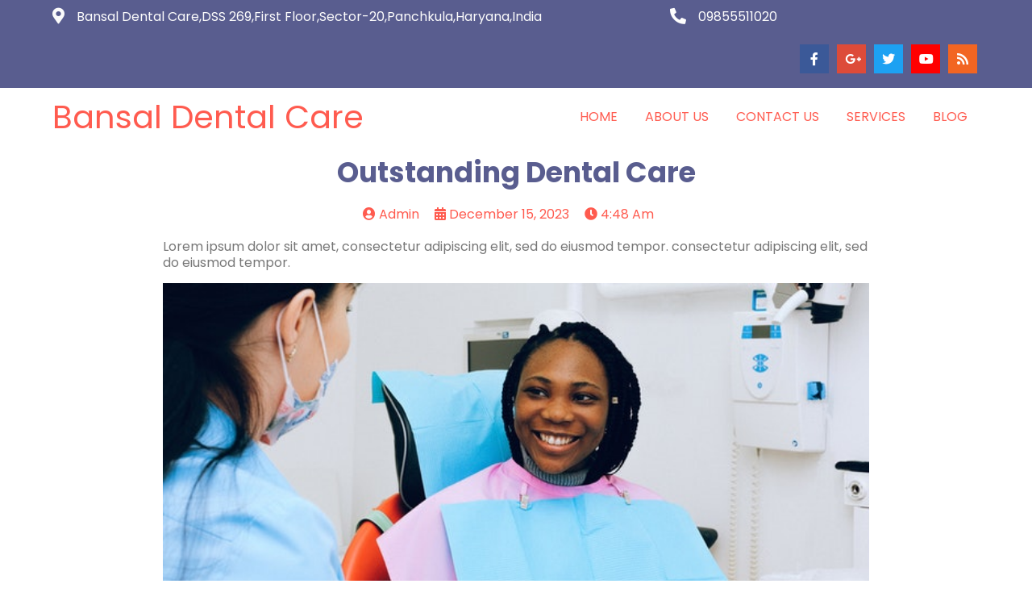

--- FILE ---
content_type: text/html; charset=UTF-8
request_url: https://bansaldentalcare.in/blog/outstanding-dental-care/
body_size: 9178
content:
	<!DOCTYPE html>
	<html lang="en-US">
	<head>
		<meta charset="UTF-8" />
		<meta name="viewport" content="width=device-width, initial-scale=1">
		<link rel="profile" href="https://gmpg.org/xfn/11">
		<script>(function(html){html.className = html.className.replace(/\bno-js\b/,'js')})(document.documentElement);</script>
<title>Outstanding Dental Care &#8211; Bansal Dental Care</title>
	<style type="text/css">
	label[for="password"], .password-input, .lost_password{
	display:none !important;
	}
	</style>
	<link rel="alternate" type="application/rss+xml" title="Bansal Dental Care &raquo; Feed" href="https://bansaldentalcare.in/feed/" />
<script>
var pagelayer_ajaxurl = "https://bansaldentalcare.in/site-admin/admin-ajax.php?";
var pagelayer_global_nonce = "551b31042b";
var pagelayer_server_time = 1769277704;
var pagelayer_is_live = "";
var pagelayer_facebook_id = "";
var pagelayer_settings = {"post_types":["post","page"],"enable_giver":"1","max_width":1170,"tablet_breakpoint":780,"mobile_breakpoint":360,"sidebar":false,"body_font":false,"color":false};
var pagelayer_recaptch_lang = "";
var pagelayer_recaptch_version = "";
</script><link rel="preload" href="https://fonts.googleapis.com/css?family=Poppins%3A400%2C600%2C700" as="fetch" crossorigin="anonymous"><link rel="dns-prefetch" href="https://fonts.gstatic.com">
<link rel="preconnect" href="https://fonts.gstatic.com" crossorigin="anonymous"><style id="pagelayer-wow-animation-style" type="text/css">.pagelayer-wow{visibility: hidden;}</style>
	<style id="pagelayer-global-styles" type="text/css">
:root{--pagelayer-color-primary:#007bff;--pagelayer-color-secondary:#6c757d;--pagelayer-color-text:#1d1d1d;--pagelayer-color-accent:#61ce70;--pagelayer-font-primary-font-family:Open Sans;--pagelayer-font-secondary-font-family:Roboto;--pagelayer-font-text-font-family:Montserrat;--pagelayer-font-accent-font-family:Poppins;}
.pagelayer-row-stretch-auto > .pagelayer-row-holder, .pagelayer-row-stretch-full > .pagelayer-row-holder.pagelayer-width-auto{ max-width: 1170px; margin-left: auto; margin-right: auto;}
@media (min-width: 781px){
			.pagelayer-hide-desktop{
				display:none !important;
			}
		}

		@media (max-width: 780px) and (min-width: 361px){
			.pagelayer-hide-tablet{
				display:none !important;
			}
			.pagelayer-wp-menu-holder[data-drop_breakpoint="tablet"] .pagelayer-wp_menu-ul{
				display:none;
			}
		}

		@media (max-width: 360px){
			.pagelayer-hide-mobile{
				display:none !important;
			}
			.pagelayer-wp-menu-holder[data-drop_breakpoint="mobile"] .pagelayer-wp_menu-ul{
				display:none;
			}
		}
body.pagelayer-body {font-family:Poppins;font-size:16px;line-height:1.3;color:#777777ff}
body.pagelayer-body p{font-family:Poppins;font-size:15px;line-height:1.6;color:#777777ff}
body.pagelayer-body a{text-transform:capitalize;text-decoration-line:none;color:#ff5b4fff}
body.pagelayer-body a:hover{color:#1c2022ff}
body.pagelayer-body h1{font-family:Poppins;font-size:50px;font-weight:600;line-height:1.3;color:#595d8fff}
body.pagelayer-body h2{font-family:Poppins;font-size:40px;font-weight:600;line-height:1.3;color:#595d8fff}
body.pagelayer-body h3{font-family:Poppins;font-size:35px;font-weight:400;line-height:1.3;color:#6d6666ff}
body.pagelayer-body h4{font-family:Poppins;font-size:30px;font-weight:700;line-height:1.3;color:#595d8fff}
body.pagelayer-body h5{font-family:Poppins;font-size:22px;font-weight:600;line-height:1.3;color:#ffffffff}
body.pagelayer-body h6{font-family:Poppins;font-size:18px;font-weight:600;line-height:1.3;color:#ffffffff}
body.pagelayer-body strong, body.pagelayer-body b{font-weight:700}
body.pagelayer-body em, body.pagelayer-body i:not(.fa, .fas, .far, .fab){font-style:italic}
@media (max-width: 780px){
	[class^="pagelayer-offset-"],
	[class*=" pagelayer-offset-"] {
		margin-left: 0;
	}

	.pagelayer-row .pagelayer-col {
		margin-left: 0;
		width: 100%;
	}
	.pagelayer-row.pagelayer-gutters .pagelayer-col {
		margin-bottom: 16px;
	}
	.pagelayer-first-sm {
		order: -1;
	}
	.pagelayer-last-sm {
		order: 1;
	}
	
body.pagelayer-body h1{font-size:35px}
body.pagelayer-body h3{font-size:30px}

}
@media (max-width: 360px){
body.pagelayer-body h1{font-size:35px}
body.pagelayer-body h2{font-size:30px}
body.pagelayer-body h3{font-size:25px}
}

</style><link rel='stylesheet' id='pagelayer-frontend-css'  href='https://bansaldentalcare.in/site-data/plugins/pagelayer/css/givecss.php?give=pagelayer-frontend.css%2Cnivo-lightbox.css%2Canimate.min.css%2Cowl.carousel.min.css%2Cowl.theme.default.min.css%2Cfont-awesome5.min.css&#038;premium=premium-frontend.css&#038;ver=2.0.6' type='text/css' media='all' />
<link rel='stylesheet' id='sitepad-style-css'  href='https://bansaldentalcare.in/sitepad-data/themes/dentalcare/style.css?ver=5.1.6' type='text/css' media='all' />
<link rel='stylesheet' id='pagelayer-google-font-header-css'  href='https://fonts.googleapis.com/css?family=Poppins%3A400%2C600%2C700&#038;ver=2.0.6' type='text/css' media='all' />
<script type='text/javascript' src='https://bansaldentalcare.in/site-inc/js/jquery/jquery.js?ver=1.12.4'></script>
<script type='text/javascript' src='https://bansaldentalcare.in/site-inc/js/jquery/jquery-migrate.min.js?ver=1.4.1'></script>
<script type='text/javascript' src='https://bansaldentalcare.in/site-data/plugins/pagelayer/js/givejs.php?give=pagelayer-frontend.js%2Cnivo-lightbox.min.js%2Cwow.min.js%2Cjquery-numerator.js%2CsimpleParallax.min.js%2Cowl.carousel.min.js&#038;premium=chart.min.js%2Cpremium-frontend.js%2Cshuffle.min.js&#038;ver=2.0.6'></script>
<meta name="generator" content="SitePad 5.1.6" />
<link rel="canonical" href="https://bansaldentalcare.in/blog/outstanding-dental-care/" />
<link rel='shortlink' href='https://bansaldentalcare.in/?p=30' />
<link rel="alternate" type="application/json+oembed" href="https://bansaldentalcare.in/sp-json/oembed/1.0/embed?url=https%3A%2F%2Fbansaldentalcare.in%2Fblog%2Foutstanding-dental-care%2F" />
<link rel="alternate" type="text/xml+oembed" href="https://bansaldentalcare.in/sp-json/oembed/1.0/embed?url=https%3A%2F%2Fbansaldentalcare.in%2Fblog%2Foutstanding-dental-care%2F&#038;format=xml" />
<script type="text/javascript">

// Make $ is jQuery
$ = jQuery;

</script>
		<style type="text/css">.recentcomments a{display:inline !important;padding:0 !important;margin:0 !important;}</style>
			</head>

	<body class="post-template-default single single-post postid-30 single-format-standard wp-embed-responsive pagelayer-body">
		
	<header class="pagelayer-header"><div pagelayer-id="lq17643" class="p-lq17643 pagelayer-post_props">
</div>
<div pagelayer-id="y6k5797" class="p-y6k5797 pagelayer-row pagelayer-row-stretch-auto pagelayer-height-default">
<style pagelayer-style-id="y6k5797">.p-y6k5797 .pagelayer-col-holder{padding: 10px}
.p-y6k5797>.pagelayer-row-holder .pagelayer-col{align-content: default}
.p-y6k5797 > .pagelayer-background-overlay{-webkit-transition: all 400ms !important; transition: all 400ms !important}
.p-y6k5797 .pagelayer-svg-top .pagelayer-shape-fill{fill:#fff}
.p-y6k5797 .pagelayer-row-svg .pagelayer-svg-top{width:100%;height:100px}
.p-y6k5797 .pagelayer-svg-bottom .pagelayer-shape-fill{fill:#fff}
.p-y6k5797 .pagelayer-row-svg .pagelayer-svg-bottom{width:100%;height:100px}
.p-y6k5797{background: #595d8f;margin-top: 0%; margin-right: 0%; margin-bottom: 0%; margin-left: 0%;padding-top: 0px; padding-right: 0px; padding-bottom: 0px; padding-left: 0px}
</style>
			
			
			
			
			<div class="pagelayer-row-holder pagelayer-row pagelayer-auto pagelayer-width-auto">
<div pagelayer-id="sgw3133" class="p-sgw3133 pagelayer-col">
<style pagelayer-style-id="sgw3133">.p-sgw3133{align-content: center !important}
.p-sgw3133 .pagelayer-col-holder > div:not(:last-child){margin-bottom: 15px}
.pagelayer-row-holder .p-sgw3133{width: 48.80%}
.p-sgw3133 > .pagelayer-background-overlay{-webkit-transition: all 400ms !important; transition: all 400ms !important}
</style>
				
				
				
				<div class="pagelayer-col-holder">
<div pagelayer-id="rb27978" class="p-rb27978 pagelayer-address">
<style pagelayer-style-id="rb27978">.p-rb27978 .pagelayer-address *, .p-rb27978 .pagelayer-address{color:#fcfcfc}
body:not(.rtl) .p-rb27978 .pagelayer-address-icon{margin-right: 15px}
body.rtl .p-rb27978 .pagelayer-address-icon{margin-left:15px}
.p-rb27978 .pagelayer-address-icon i{color:#fbfbfb;font-size: 20px}
</style><div class="pagelayer-address-holder">
			<span class="pagelayer-address-icon"><i class="fas fa-map-marker-alt"></i></span>
			<span class="pagelayer-address">Bansal  Dental Care,DSS 269,First Floor,Sector-20,Panchkula,Haryana,India</span>
		</div></div>
</div></div>
<div pagelayer-id="dtm2440" class="p-dtm2440 pagelayer-col">
<style pagelayer-style-id="dtm2440">.p-dtm2440{align-content: center !important}
.p-dtm2440 .pagelayer-col-holder > div:not(:last-child){margin-bottom: 15px}
.pagelayer-row-holder .p-dtm2440{width: 17.87%}
.p-dtm2440 > .pagelayer-background-overlay{-webkit-transition: all 400ms !important; transition: all 400ms !important}
</style>
				
				
				
				<div class="pagelayer-col-holder">
<div pagelayer-id="s0q2439" class="p-s0q2439 pagelayer-phone">
<style pagelayer-style-id="s0q2439">.p-s0q2439 .pagelayer-phone *, .p-s0q2439 .pagelayer-phone{color:#fcfcfc}
body:not(.rtl) .p-s0q2439 .pagelayer-phone-icon{margin-right: 15px}
body.rtl .p-s0q2439 .pagelayer-phone-icon{margin-left:15px}
.p-s0q2439 .pagelayer-phone-icon i{color:#fefefe;font-size: 20px}
</style><div class="pagelayer-phone-holder">
			<span class="pagelayer-phone-icon"><i class="fas fa-phone-alt"></i></span>
			
				<span class="pagelayer-phone">09855511020</span>
			
			</div></div>
</div></div>
<div pagelayer-id="ak27349" class="p-ak27349 pagelayer-col pagelayer-col-4">
<style pagelayer-style-id="ak27349">.p-ak27349{align-content: center !important}
.p-ak27349 .pagelayer-col-holder > div:not(:last-child){margin-bottom: 15px}
.p-ak27349 > .pagelayer-background-overlay{-webkit-transition: all 400ms !important; transition: all 400ms !important}
</style>
				
				
				
				<div class="pagelayer-col-holder">
<div pagelayer-id="tc67707" class="p-tc67707 pagelayer-social_grp pagelayer-social-shape-square pagelayer-scheme-official">
<style pagelayer-style-id="tc67707">.p-tc67707 i{height:1em; width:1em; position: absolute; top: 50%; left: 50%; transform: translate(-50% , -50%)}
.p-tc67707 .pagelayer-icon-holder{position: relative; min-height: 1em; min-width: 1em;padding: calc(0.5em + 10px);font-size: 16px;-webkit-transition: all 400ms; transition: all 400ms}
.p-tc67707{text-align: right}
.p-tc67707 > div{display: inline-block}
.p-tc67707 .pagelayer-social{padding: 3px}
.p-tc67707 .pagelayer-social-fa{font-size: 16px;-webkit-transition: all 400ms; transition: all 400ms}
@media (max-width: 780px) and (min-width: 361px){.p-tc67707{text-align: left}
}
@media (max-width: 360px){.p-tc67707{text-align: left}
}
</style>
<div pagelayer-id="sfh4155" class="p-sfh4155 pagelayer-social">
<div class="pagelayer-icon-holder pagelayer-facebook-f" data-icon="fab fa-facebook-f">
					<a class="pagelayer-ele-link" href="https://www.facebook.com/bansaldentalcare">
						<i class="pagelayer-social-fa fab fa-facebook-f"></i>
					</a>
				</div></div>
<div pagelayer-id="il01041" class="p-il01041 pagelayer-social">
<div class="pagelayer-icon-holder pagelayer-google-plus-g" data-icon="fab fa-google-plus-g">
					<a class="pagelayer-ele-link" href="https://g.co/kgs/AWKQY3">
						<i class="pagelayer-social-fa fab fa-google-plus-g"></i>
					</a>
				</div></div>
<div pagelayer-id="71i8651" class="p-71i8651 pagelayer-social">
<div class="pagelayer-icon-holder pagelayer-twitter" data-icon="fab fa-twitter">
					<a class="pagelayer-ele-link" href="https://twitter.com/sitepad">
						<i class="pagelayer-social-fa fab fa-twitter"></i>
					</a>
				</div></div>
<div pagelayer-id="wal4428" class="p-wal4428 pagelayer-social">
<div class="pagelayer-icon-holder pagelayer-youtube" data-icon="fab fa-youtube">
					<a class="pagelayer-ele-link" href="https://youtube.com/sitepad">
						<i class="pagelayer-social-fa fab fa-youtube"></i>
					</a>
				</div></div>
<div pagelayer-id="iep9862" class="p-iep9862 pagelayer-social">
<div class="pagelayer-icon-holder pagelayer-rss" data-icon="fas fa-rss">
					<a class="pagelayer-ele-link" href="https://rss.com/blog/sitepad">
						<i class="pagelayer-social-fa fas fa-rss"></i>
					</a>
				</div></div>
</div>
</div></div>
</div></div>
<div pagelayer-id="o303146" class="p-o303146 pagelayer-row pagelayer-row-stretch-auto pagelayer-height-default">
<style pagelayer-style-id="o303146">.p-o303146 .pagelayer-col-holder{padding: 10px}
.p-o303146>.pagelayer-row-holder .pagelayer-col{align-content: default}
.p-o303146 > .pagelayer-background-overlay{-webkit-transition: all 400ms !important; transition: all 400ms !important}
.p-o303146 .pagelayer-svg-top .pagelayer-shape-fill{fill:#fff}
.p-o303146 .pagelayer-row-svg .pagelayer-svg-top{width:100%;height:100px}
.p-o303146 .pagelayer-svg-bottom .pagelayer-shape-fill{fill:#fff}
.p-o303146 .pagelayer-row-svg .pagelayer-svg-bottom{width:100%;height:100px}
.p-o303146{margin-top: 0%; margin-right: 0%; margin-bottom: 0%; margin-left: 0%;padding-top: 0px; padding-right: 0px; padding-bottom: 0px; padding-left: 0px}
@media (max-width: 780px) and (min-width: 361px){.p-o303146{margin-top: 0%; margin-right: 0%; margin-bottom: 0%; margin-left: 0%}
}
@media (max-width: 360px){.p-o303146{margin-top: 0%; margin-right: 0%; margin-bottom: 0%; margin-left: 0%}
}
</style>
			
			
			
			
			<div class="pagelayer-row-holder pagelayer-row pagelayer-auto pagelayer-width-auto">
<div pagelayer-id="9qt3220" class="p-9qt3220 pagelayer-col">
<style pagelayer-style-id="9qt3220">.p-9qt3220 .pagelayer-col-holder > div:not(:last-child){margin-bottom: 15px}
.pagelayer-row-holder .p-9qt3220{width: 35.13%}
.p-9qt3220 > .pagelayer-background-overlay{-webkit-transition: all 400ms !important; transition: all 400ms !important}
@media (max-width: 780px) and (min-width: 361px){.pagelayer-row-holder .p-9qt3220{width: 50%}
}
@media (max-width: 360px){.pagelayer-row-holder .p-9qt3220{width: 65%}
}
</style>
				
				
				
				<div class="pagelayer-col-holder">
<div pagelayer-id="mj06495" class="p-mj06495 pagelayer-wp_title">
<style pagelayer-style-id="mj06495">.p-mj06495 .pagelayer-wp-title-heading{font-family: ; font-size: 40px !important; font-style:  !important; font-weight: 500 !important; font-variant:  !important; text-decoration-line:  !important; text-decoration-style: Solid !important; line-height: em !important; text-transform:  !important; letter-spacing: px !important; word-spacing: px !important;color:#ff5b4f;text-align:left;padding: 0px 0px 0px 0px}
.p-mj06495{padding-top: 0px; padding-right: 0px; padding-bottom: 0px; padding-left: 0px}
@media (max-width: 360px){.p-mj06495 .pagelayer-wp-title-heading{font-family: ; font-size: 30px !important; font-style:  !important; font-weight:  !important; font-variant:  !important; text-decoration-line:  !important; text-decoration-style: Solid !important; line-height: em !important; text-transform:  !important; letter-spacing: px !important; word-spacing: px !important}
}
</style><div class="pagelayer-wp-title-content">
			<div class="pagelayer-wp-title-section">
				<a href="https://bansaldentalcare.in" class="pagelayer-wp-title-link pagelayer-ele-link">
					
					<div class="pagelayer-wp-title-holder">
						<div class="pagelayer-wp-title-heading">Bansal Dental Care</div>
						
					</div>
				</a>
			</div>			
		<div></div></div></div>
</div></div>
<div pagelayer-id="ixd8446" class="p-ixd8446 pagelayer-col">
<style pagelayer-style-id="ixd8446">.p-ixd8446{align-content: center !important;margin-top: 0%; margin-right: 0%; margin-bottom: 0%; margin-left: 0%}
.p-ixd8446 .pagelayer-col-holder > div:not(:last-child){margin-bottom: 15px}
.pagelayer-row-holder .p-ixd8446{width: 64.87%}
.p-ixd8446 > .pagelayer-background-overlay{-webkit-transition: all 400ms !important; transition: all 400ms !important}
@media (max-width: 780px) and (min-width: 361px){.pagelayer-row-holder .p-ixd8446{width: 50%}
}
@media (max-width: 360px){.pagelayer-row-holder .p-ixd8446{width: 25%}
}
</style>
				
				
				
				<div class="pagelayer-col-holder">
<div pagelayer-id="8rg5215" class="p-8rg5215 pagelayer-wp_menu">
<style pagelayer-style-id="8rg5215">.p-8rg5215 .pagelayer-wp_menu-ul{text-align:right}
.p-8rg5215 .pagelayer-wp-menu-container li.menu-item{list-style: none}
.p-8rg5215 .pagelayer-wp_menu-ul>li.current-menu-item>a{color: #221b1b}
.p-8rg5215 .pagelayer-wp_menu-ul>li.current-menu-item{background-color:  }
.p-8rg5215 .pagelayer-wp-menu-container ul li.menu-item > a{font-family:  !important; font-size: px !important; font-style:  !important; font-weight: 500 !important; font-variant:  !important; text-decoration-line:  !important; text-decoration-style: Solid !important; line-height: em !important; text-transform: Uppercase !important; letter-spacing: px !important; word-spacing: px !important}
.p-8rg5215 .pagelayer-wp_menu-ul>li>a{padding-left: 15px;padding-right: 15px;padding-top: 10px;padding-bottom	: 10px}
.p-8rg5215 ul.sub-menu li>a{justify-content:left !important}
.p-8rg5215 .pagelayer-menu-type-horizontal .sub-menu{left:0px}
.p-8rg5215 .pagelayer-menu-type-horizontal .sub-menu .sub-menu{left:unset;left:100% !important;top:0px}
.p-8rg5215 .pagelayer-wp-menu-container ul.sub-menu>li a{color: #ffffff}
.p-8rg5215 .pagelayer-wp-menu-container ul.sub-menu{background-color: #3e8ef7}
.p-8rg5215 .pagelayer-wp-menu-container ul.sub-menu li a{padding-left: 10px;padding-right: 10px;padding-top: 10px;padding-bottom	: 10px}
.p-8rg5215 .pagelayer-wp-menu-container .sub-menu a{margin-left: 10px}
.p-8rg5215 .pagelayer-wp-menu-container .sub-menu .sub-menu a{margin-left: calc(2 * 10px)}
.p-8rg5215 .pagelayer-primary-menu-bar{text-align:center}
.p-8rg5215 .pagelayer-primary-menu-bar i{color:#f7f7f7;background-color:#595d8f;font-size:30px}
.p-8rg5215 .pagelayer-menu-type-dropdown{width:30%;background-color:#ffffff}
.p-8rg5215 .pagelayer-menu-type-dropdown .pagelayer-wp_menu-ul{width:100%;top: 8%; transform: translateY(-8%)}
.p-8rg5215 .pagelayer-wp_menu-close i{font-size:25px;padding:8px;color:#ffffff;background-color:#595d8f;-webkit-transition: all 600ms !important; transition: all 600ms !important}
.p-8rg5215 .pagelayer-wp_menu-close i:hover{color:#ffffff;background-color:#ff5b4f}
.p-8rg5215{padding-top: 0px; padding-right: 0px; padding-bottom: 0px; padding-left: 0px}
.p-8rg5215 .pagelayer-wp_menu-ul a {
 justify-content: unset !important; }
@media screen and (max-width: 768px){
.pagelayer-menu-type-dropdown .pagelayer-wp_menu-ul{
margin-top: 60px;
}
}
@media (max-width: 780px) and (min-width: 361px){.p-8rg5215 .pagelayer-primary-menu-bar{text-align:right}
.p-8rg5215 .pagelayer-primary-menu-bar i{font-size:25px;padding:12 {{val[1]}}}
.p-8rg5215 .pagelayer-menu-type-dropdown{width:60%}
}
@media (max-width: 360px){.p-8rg5215 .pagelayer-primary-menu-bar{text-align:right}
.p-8rg5215 .pagelayer-primary-menu-bar i{font-size:20px;padding:10 {{val[1]}}}
.p-8rg5215 .pagelayer-menu-type-dropdown{width:70%}
}
</style><div class="pagelayer-wp-menu-holder" data-layout="horizontal" data-submenu_ind="caret-down" data-drop_breakpoint="tablet">
			<div class="pagelayer-primary-menu-bar"><i class="fas fa-bars"></i></div>
			<div class="pagelayer-wp-menu-container pagelayer-menu-type-horizontal pagelayer-menu-hover-background slide pagelayer-wp_menu-right" data-align="right">
				<div class="pagelayer-wp_menu-close"><i class="fas fa-times"></i></div>
				<div class="menu-dentalcare-header-menu-container"><ul id="2" class="pagelayer-wp_menu-ul"><li id="menu-item-39" class="menu-item menu-item-type-post_type menu-item-object-page menu-item-home menu-item-39"><a href="https://bansaldentalcare.in/"><span class="pagelayer-nav-menu-title">Home</span></a><div class="pagelayer-mega-menu pagelayer-mega-editor-39"></div></li>
<li id="menu-item-40" class="menu-item menu-item-type-post_type menu-item-object-page menu-item-40"><a href="https://bansaldentalcare.in/about-us/"><span class="pagelayer-nav-menu-title">ABOUT US</span></a><div class="pagelayer-mega-menu pagelayer-mega-editor-40"></div></li>
<li id="menu-item-41" class="menu-item menu-item-type-post_type menu-item-object-page menu-item-41"><a href="https://bansaldentalcare.in/contact-us/"><span class="pagelayer-nav-menu-title">Contact Us</span></a><div class="pagelayer-mega-menu pagelayer-mega-editor-41"></div></li>
<li id="menu-item-42" class="menu-item menu-item-type-post_type menu-item-object-page menu-item-42"><a href="https://bansaldentalcare.in/services/"><span class="pagelayer-nav-menu-title">Services</span></a><div class="pagelayer-mega-menu pagelayer-mega-editor-42"></div></li>
<li id="menu-item-43" class="menu-item menu-item-type-post_type menu-item-object-page current_page_parent menu-item-43"><a href="https://bansaldentalcare.in/blog/"><span class="pagelayer-nav-menu-title">Blog</span></a><div class="pagelayer-mega-menu pagelayer-mega-editor-43"></div></li>
</ul></div>
			</div>
		</div></div>
</div></div>
</div></div>

	</header><div class="pagelayer-content"><div pagelayer-id="09d8713" class="p-09d8713 pagelayer-row pagelayer-row-stretch-auto pagelayer-height-default">
<style pagelayer-style-id="09d8713">.p-09d8713 .pagelayer-col-holder{padding: 10px}
.p-09d8713 > .pagelayer-background-overlay{-webkit-transition: all 400ms !important; transition: all 400ms !important}
.p-09d8713 .pagelayer-svg-top .pagelayer-shape-fill{fill:#227bc3}
.p-09d8713 .pagelayer-row-svg .pagelayer-svg-top{width:100%;height:100px}
.p-09d8713 .pagelayer-svg-bottom .pagelayer-shape-fill{fill:#e44993}
.p-09d8713 .pagelayer-row-svg .pagelayer-svg-bottom{width:100%;height:100px}
</style>
			
			
			
			
			<div class="pagelayer-row-holder pagelayer-row pagelayer-auto pagelayer-width-auto">
<div pagelayer-id="mqi6640" class="p-mqi6640 pagelayer-col">
<style pagelayer-style-id="mqi6640">.p-mqi6640 > .pagelayer-background-overlay{-webkit-transition: all 400ms !important; transition: all 400ms !important}
</style>
				
				
				
				<div class="pagelayer-col-holder">
<div pagelayer-id="1kb9735" class="p-1kb9735 pagelayer-post_title">
<style pagelayer-style-id="1kb9735">.p-1kb9735 .pagelayer-post-title{color:#595d8f;font-family: ; font-size: 35px !important; font-style:  !important; font-weight: 700 !important; font-variant:  !important; text-decoration-line:  !important; text-decoration-style: solid !important; line-height: em !important; text-transform:  !important; letter-spacing: px !important; word-spacing: px !important}
.p-1kb9735 .pagelayer-post-title *{color:#595d8f}
.p-1kb9735{text-align: center}
</style><div class="pagelayer-post-title">
			
				Outstanding Dental Care
			
		</div></div>
</div></div>
</div></div>
<div pagelayer-id="7vb6849" class="p-7vb6849 pagelayer-row pagelayer-row-stretch-auto pagelayer-height-default">
<style pagelayer-style-id="7vb6849">.p-7vb6849 .pagelayer-col-holder{padding: 10px}
.p-7vb6849>.pagelayer-row-holder{max-width: 70%; margin-left: auto; margin-right: auto}
.p-7vb6849 > .pagelayer-background-overlay{-webkit-transition: all 400ms !important; transition: all 400ms !important}
.p-7vb6849 .pagelayer-svg-top .pagelayer-shape-fill{fill:#227bc3}
.p-7vb6849 .pagelayer-row-svg .pagelayer-svg-top{width:100%;height:100px}
.p-7vb6849 .pagelayer-svg-bottom .pagelayer-shape-fill{fill:#e44993}
.p-7vb6849 .pagelayer-row-svg .pagelayer-svg-bottom{width:100%;height:100px}
@media (max-width: 780px) and (min-width: 361px){.p-7vb6849>.pagelayer-row-holder{max-width: 85%; margin-left: auto; margin-right: auto}
}
@media (max-width: 360px){.p-7vb6849>.pagelayer-row-holder{max-width: 100%; margin-left: auto; margin-right: auto}
}
</style>
			
			
			
			
			<div class="pagelayer-row-holder pagelayer-row pagelayer-auto pagelayer-width-fixed">
<div pagelayer-id="14n4276" class="p-14n4276 pagelayer-col pagelayer-col-12">
<style pagelayer-style-id="14n4276">.p-14n4276 > .pagelayer-background-overlay{-webkit-transition: all 400ms !important; transition: all 400ms !important}
</style>
				
				
				
				<div class="pagelayer-col-holder">
<div pagelayer-id="enf1913" class="p-enf1913 pagelayer-post_info">
<style pagelayer-style-id="enf1913">.p-enf1913 .pagelayer-post-info-vertical .pagelayer-post-info-list-container{margin-right:15px}
.p-enf1913 .pagelayer-post-info-horizontal .pagelayer-post-info-list-container{margin-bottom:15px}
.p-enf1913 .pagelayer-post-info-container{text-align:center}
</style><div class="pagelayer-post-info-container pagelayer-post-info-vertical">
<div pagelayer-id="mct8167" class="p-mct8167 pagelayer-post_info_list">
<div class="pagelayer-post-info-list-container">
			<a href="https://bansaldentalcare.in/blog/author/admin/" class="pagelayer-post-info-list-link">
				<span class="pagelayer-post-info-icon">
					<span class="fas fa-user-circle"></span>
					</span>
				
				
				<span class="pagelayer-post-info-label pagelayer-author">admin</span>
			</a>
		</div></div>
<div pagelayer-id="df14470" class="p-df14470 pagelayer-post_info_list">
<div class="pagelayer-post-info-list-container">
			<a href="https://bansaldentalcare.in/blog/2023/12/15/" class="pagelayer-post-info-list-link">
				<span class="pagelayer-post-info-icon">
					<span class="fas fa-calendar-alt"></span>
					</span>
				
				
				<span class="pagelayer-post-info-label pagelayer-date">December 15, 2023</span>
			</a>
		</div></div>
<div pagelayer-id="htf5187" class="p-htf5187 pagelayer-post_info_list">
<div class="pagelayer-post-info-list-container">
			<a href="javascript:void(0)" class="pagelayer-post-info-list-link">
				<span class="pagelayer-post-info-icon">
					<span class="fas fa-clock"></span>
					</span>
				
				
				<span class="pagelayer-post-info-label pagelayer-time">4:48 am</span>
			</a>
		</div></div>
<div pagelayer-id="pp89127" class="p-pp89127 pagelayer-post_info_list">
</div>
</div></div>
<div pagelayer-id="5j38447" class="p-5j38447 pagelayer-post_excerpt">
<style pagelayer-style-id="5j38447">.p-5j38447{text-align: left}
.p-5j38447 .pagelayer-post-excerpt{margin-top:20px; margin-right:0px; margin-bottom:15px; margin-left:0px}
</style><div class="pagelayer-post-excerpt">Lorem ipsum dolor sit amet, consectetur adipiscing elit, sed do eiusmod tempor. consectetur adipiscing elit, sed do eiusmod tempor.</div></div>
<div pagelayer-id="o912170" class="p-o912170 pagelayer-featured_img">
<style pagelayer-style-id="o912170">.p-o912170{text-align: center}
.p-o912170 img{filter: blur(0px) brightness(100%) contrast(100%) grayscale(0%) hue-rotate(0deg) opacity(100%) saturate(100%);-webkit-transition: all 400ms; transition: all 400ms}
.p-o912170 .pagelayer-featured-caption{color: #0986c0}
.p-o912170 img{
width: 100%;
}
</style>
			<div class="pagelayer-featured-img"><img class="pagelayer-img" src="https://bansaldentalcare.in/sitepad-data/uploads/2023/12/news-img01.jpg" title="news-img01" alt="" /></div>
		
		</div>
<div pagelayer-id="z4b5298" class="p-z4b5298 pagelayer-post_content">
<style pagelayer-style-id="z4b5298">.p-z4b5298{margin-top: 25px; margin-right: 0px; margin-bottom: 35px; margin-left: 0px;font-size: NaNpx !important}
</style><div class="entry-content pagelayer-post-excerpt"><div pagelayer-id="rcf3873" class="p-rcf3873 pagelayer-row pagelayer-row-stretch-auto pagelayer-height-default">
<style pagelayer-style-id="rcf3873">.p-rcf3873 > .pagelayer-background-overlay{-webkit-transition: all 400ms !important; transition: all 400ms !important}
.p-rcf3873 .pagelayer-svg-top .pagelayer-shape-fill{fill:#227bc3}
.p-rcf3873 .pagelayer-row-svg .pagelayer-svg-top{width:100%;height:100px}
.p-rcf3873 .pagelayer-svg-bottom .pagelayer-shape-fill{fill:#e44993}
.p-rcf3873 .pagelayer-row-svg .pagelayer-svg-bottom{width:100%;height:100px}
</style>
			
			
			
			
			<div class="pagelayer-row-holder pagelayer-row pagelayer-auto pagelayer-width-auto">
<div pagelayer-id="hln9015" class="p-hln9015 pagelayer-col">
<style pagelayer-style-id="hln9015">.p-hln9015 > .pagelayer-background-overlay{-webkit-transition: all 400ms !important; transition: all 400ms !important}
</style>
				
				
				
				<div class="pagelayer-col-holder">
<div pagelayer-id="anq2051" class="p-anq2051 pagelayer-text">
<div class="pagelayer-text-holder"><p>There are many variations of passages of Lorem Ipsum available, but the majority have suffered alteration in some form, by injected humour, or randomised words which don't look even slightly believable. If you are going to use a passage of Lorem Ipsum, you need to be sure there isn't anything embarrassing hidden in the middle of text. All the Lorem Ipsum generators on the Internet tend to repeat predefined chunks as necessary, making this the first true generator on the Internet. It uses a dictionary of over 200 Latin words, combined with a handful of model sentence structures, to generate Lorem Ipsum which looks reasonable. The generated Lorem Ipsum is therefore always free from repetition, injected humour, or non-characteristic words etc.</p></div></div>
<div pagelayer-id="3wd3574" class="p-3wd3574 pagelayer-list">
<style pagelayer-style-id="3wd3574">.p-3wd3574 li{list-style-type: circle}
.p-3wd3574 .pagelayer-list-icon-holder{padding-bottom: calc(10px/2); padding-top: calc(10px/2)}
.p-3wd3574 .pagelayer-list_item{padding-left: 50px; padding-right: 50px}
.p-3wd3574 .pagelayer-list-item{margin-left: 10px}
.p-3wd3574 .pagelayer-list-icon{color:#0986c0}
.p-3wd3574{padding-top: 20px; padding-right: 0px; padding-bottom: 20px; padding-left: 0px}
</style><ul class="pagelayer-list-ul pagelayer-list-type-circle">
<div pagelayer-id="bud4846" class="p-bud4846 pagelayer-list_item">
<li class="pagelayer-list-li">
				
					<span class="pagelayer-list-icon-holder">
						
						<span class="pagelayer-list-item">Lorem ipsum dolor sit amet, consectetur adipiscing elit.</span>
					</span>
				
			</li></div>
<div pagelayer-id="y7u9851" class="p-y7u9851 pagelayer-list_item">
<li class="pagelayer-list-li">
				
					<span class="pagelayer-list-icon-holder">
						
						<span class="pagelayer-list-item">Nunc vel dolor ut velit euismod condimentum.</span>
					</span>
				
			</li></div>
<div pagelayer-id="hao6666" class="p-hao6666 pagelayer-list_item">
<li class="pagelayer-list-li">
				
					<span class="pagelayer-list-icon-holder">
						
						<span class="pagelayer-list-item">Sed ut libero ut massa imperdiet fringilla a quis nisi.</span>
					</span>
				
			</li></div>
<div pagelayer-id="mkv1181" class="p-mkv1181 pagelayer-list_item">
<li class="pagelayer-list-li">
				
					<span class="pagelayer-list-icon-holder">
						
						<span class="pagelayer-list-item">Proin ac velit ultrices, tempus velit bibendum, porta ipsum.</span>
					</span>
				
			</li></div>
<div pagelayer-id="kl06347" class="p-kl06347 pagelayer-list_item">
<li class="pagelayer-list-li">
				
					<span class="pagelayer-list-icon-holder">
						
						<span class="pagelayer-list-item">Aliquam dapibus purus at vulputate ultricies.</span>
					</span>
				
			</li></div>
<div pagelayer-id="vbr9926" class="p-vbr9926 pagelayer-list_item">
<li class="pagelayer-list-li">
				
					<span class="pagelayer-list-icon-holder">
						
						<span class="pagelayer-list-item">Nunc sit amet mi sit amet purus tincidunt tincidunt et sit amet ex.</span>
					</span>
				
			</li></div>
</ul></div>
<div pagelayer-id="yrt1525" class="p-yrt1525 pagelayer-inner_row pagelayer-row-stretch-auto pagelayer-height-default">
<style pagelayer-style-id="yrt1525">.p-yrt1525 .pagelayer-col-holder{padding: 10px}
.p-yrt1525 > .pagelayer-background-overlay{-webkit-transition: all 400ms !important; transition: all 400ms !important}
.p-yrt1525 .pagelayer-svg-top .pagelayer-shape-fill{fill:#227bc3}
.p-yrt1525 .pagelayer-row-svg .pagelayer-svg-top{width:100%;height:100px}
.p-yrt1525 .pagelayer-svg-bottom .pagelayer-shape-fill{fill:#e44993}
.p-yrt1525 .pagelayer-row-svg .pagelayer-svg-bottom{width:100%;height:100px}
.p-yrt1525{padding-top: 0px; padding-right: 0px; padding-bottom: 0px; padding-left: 0px}
</style>
			
			
			
			
			<div class="pagelayer-row-holder pagelayer-row pagelayer-auto pagelayer-width-auto">
<div pagelayer-id="rjl3919" class="p-rjl3919 pagelayer-col pagelayer-col-6">
<style pagelayer-style-id="rjl3919">.p-rjl3919 > .pagelayer-background-overlay{-webkit-transition: all 400ms !important; transition: all 400ms !important}
</style>
				
				
				
				<div class="pagelayer-col-holder">
<div pagelayer-id="eq66617" class="p-eq66617 pagelayer-image">
<style pagelayer-style-id="eq66617">.p-eq66617 .pagelayer-image-holder{text-align: center}
.p-eq66617 .pagelayer-image-holder .pagelayer-image-overlay-content{text-align: center}
.p-eq66617 .pagelayer-img{-webkit-transition: all 400ms; transition: all 400ms}
.p-eq66617 .pagelayer-image-caption{color: #0986c0}
</style><div class="pagelayer-image-holder pagelayer-anim-par">
			
				<img class="pagelayer-img pagelayer-animation-{{anim_hover}}" src="https://bansaldentalcare.in/sitepad-data/uploads/2023/12/service-img06.jpg" title="" alt="service-img06" srcset="https://bansaldentalcare.in/sitepad-data/uploads/2023/12/service-img06.jpg, https://bansaldentalcare.in/sitepad-data/uploads/2023/12/service-img06.jpg 1x, " />
				
			
		</div>
		</div>
</div></div>
<div pagelayer-id="viz8790" class="p-viz8790 pagelayer-col pagelayer-col-6">
<style pagelayer-style-id="viz8790">.p-viz8790 > .pagelayer-background-overlay{-webkit-transition: all 400ms !important; transition: all 400ms !important}
</style>
				
				
				
				<div class="pagelayer-col-holder">
<div pagelayer-id="yff499" class="p-yff499 pagelayer-image">
<style pagelayer-style-id="yff499">.p-yff499 .pagelayer-image-holder{text-align: center}
.p-yff499 .pagelayer-image-holder .pagelayer-image-overlay-content{text-align: center}
.p-yff499 .pagelayer-img{-webkit-transition: all 400ms; transition: all 400ms}
.p-yff499 .pagelayer-image-caption{color: #0986c0}
</style><div class="pagelayer-image-holder pagelayer-anim-par">
			
				<img class="pagelayer-img pagelayer-animation-{{anim_hover}}" src="https://bansaldentalcare.in/sitepad-data/uploads/2023/12/welcome.jpg" title="" alt="welcome" srcset="https://bansaldentalcare.in/sitepad-data/uploads/2023/12/welcome.jpg, https://bansaldentalcare.in/sitepad-data/uploads/2023/12/welcome.jpg 1x, " />
				
			
		</div>
		</div>
</div></div>
</div></div>
</div></div>
</div></div></div></div>
<div pagelayer-id="kjd9237" class="p-kjd9237 pagelayer-post_info">
<style pagelayer-style-id="kjd9237">.p-kjd9237 .pagelayer-post-info-vertical .pagelayer-post-info-list-container{margin-right:5px}
.p-kjd9237 .pagelayer-post-info-horizontal .pagelayer-post-info-list-container{margin-bottom:5px}
.p-kjd9237 .pagelayer-post-info-container{text-align:left}
.p-kjd9237 .pagelayer-post-info-list-container a{font-family:  !important; font-size: px !important; font-style:  !important; font-weight:  !important; font-variant:  !important; text-decoration-line:  !important; text-decoration-style: Solid !important; line-height: em !important; text-transform:  !important; letter-spacing: px !important; word-spacing: px !important}
</style><div class="pagelayer-post-info-container pagelayer-post-info-horizontal">
<div pagelayer-id="rd54863" class="p-rd54863 pagelayer-post_info_list">
<div class="pagelayer-post-info-list-container">
			
				<span class="pagelayer-post-info-icon">
					
					</span>
				
				<span class="pagelayer-post-info-before">Category :</span>
				<span class="pagelayer-post-info-label pagelayer-terms"> <a href="https://bansaldentalcare.in/blog/category/dental-care/"> Dental Care </a> <a href="https://bansaldentalcare.in/blog/category/dentist/"> Dentist </a></span>
			
		</div></div>
<div pagelayer-id="9qm6740" class="p-9qm6740 pagelayer-post_info_list">
<div class="pagelayer-post-info-list-container">
			
				<span class="pagelayer-post-info-icon">
					
					</span>
				
				<span class="pagelayer-post-info-before">Tags :</span>
				<span class="pagelayer-post-info-label pagelayer-terms"> <a href="https://bansaldentalcare.in/blog/tag/care/"> #Care </a> <a href="https://bansaldentalcare.in/blog/tag/dental/"> #Dental </a> <a href="https://bansaldentalcare.in/blog/tag/tooth/"> #Tooth </a></span>
			
		</div></div>
</div></div>
</div></div>
</div></div>
<div pagelayer-id="tet5237" class="p-tet5237 pagelayer-row pagelayer-row-stretch-auto pagelayer-height-default">
<style pagelayer-style-id="tet5237">.p-tet5237 .pagelayer-col-holder{padding: 10px}
.p-tet5237 > .pagelayer-background-overlay{-webkit-transition: all 400ms !important; transition: all 400ms !important}
.p-tet5237 .pagelayer-svg-top .pagelayer-shape-fill{fill:#227bc3}
.p-tet5237 .pagelayer-row-svg .pagelayer-svg-top{width:100%;height:100px}
.p-tet5237 .pagelayer-svg-bottom .pagelayer-shape-fill{fill:#e44993}
.p-tet5237 .pagelayer-row-svg .pagelayer-svg-bottom{width:100%;height:100px}
</style>
			
			
			
			
			<div class="pagelayer-row-holder pagelayer-row pagelayer-auto pagelayer-width-auto">
<div pagelayer-id="1hx5051" class="p-1hx5051 pagelayer-col">
<style pagelayer-style-id="1hx5051">.p-1hx5051 > .pagelayer-background-overlay{-webkit-transition: all 400ms !important; transition: all 400ms !important}
</style>
				
				
				
				<div class="pagelayer-col-holder">
<div pagelayer-id="3689551" class="p-3689551 pagelayer-post_nav">
<style pagelayer-style-id="3689551">.p-3689551 .pagelayer-post-nav-separator{background-color:#bdbdbd;transform: rotate(20deg);width: 5px}
</style><div class="pagelayer-post-nav-container">
			<div class="pagelayer-prev-post">
				
			</div>
			<div class="pagelayer-post-nav-separator"></div>
			<div class="pagelayer-next-post">
				
			</div>
		</div></div>
</div></div>
</div></div>
<div pagelayer-id="szf1644" class="p-szf1644 pagelayer-row pagelayer-row-stretch-auto pagelayer-height-default">
<style pagelayer-style-id="szf1644">.p-szf1644 .pagelayer-col-holder{padding: 10px}
.p-szf1644 > .pagelayer-background-overlay{-webkit-transition: all 400ms !important; transition: all 400ms !important}
.p-szf1644 .pagelayer-svg-top .pagelayer-shape-fill{fill:#227bc3}
.p-szf1644 .pagelayer-row-svg .pagelayer-svg-top{width:100%;height:100px}
.p-szf1644 .pagelayer-svg-bottom .pagelayer-shape-fill{fill:#e44993}
.p-szf1644 .pagelayer-row-svg .pagelayer-svg-bottom{width:100%;height:100px}
</style>
			
			
			
			
			<div class="pagelayer-row-holder pagelayer-row pagelayer-auto pagelayer-width-auto">
<div pagelayer-id="u3s5550" class="p-u3s5550 pagelayer-col">
<style pagelayer-style-id="u3s5550">.p-u3s5550 > .pagelayer-background-overlay{-webkit-transition: all 400ms !important; transition: all 400ms !important}
</style>
				
				
				
				<div class="pagelayer-col-holder">
<div pagelayer-id="zm59685" class="p-zm59685 pagelayer-post_comment">
<style pagelayer-style-id="zm59685">.p-zm59685 h3{
margin: 0;
}
</style><div class="pagelayer-post-comment-container">
						
		</div></div>
</div></div>
</div></div></div>
	<footer class="pagelayer-footer"><div pagelayer-id="dud1398" class="p-dud1398 pagelayer-post_props">
</div>
<div pagelayer-id="act6668" class="p-act6668 pagelayer-row pagelayer-row-stretch-auto pagelayer-height-default">
<style pagelayer-style-id="act6668">.p-act6668 .pagelayer-col-holder{padding: 10px}
.p-act6668>.pagelayer-row-holder .pagelayer-col{align-content: default}
.p-act6668 > .pagelayer-background-overlay{-webkit-transition: all 400ms !important; transition: all 400ms !important}
.p-act6668 .pagelayer-svg-top .pagelayer-shape-fill{fill:#fff}
.p-act6668 .pagelayer-row-svg .pagelayer-svg-top{width:100%;height:100px}
.p-act6668 .pagelayer-svg-bottom .pagelayer-shape-fill{fill:#fff}
.p-act6668 .pagelayer-row-svg .pagelayer-svg-bottom{width:100%;height:100px}
.p-act6668{background: #1c1c1c;padding-top: 60px; padding-right: 0px; padding-bottom: 60px; padding-left: 0px}
@media (max-width: 360px){.p-act6668{padding-top: 2em; padding-right: 0em; padding-bottom: 2em; padding-left: 0em}
}
</style>
			
			
			
			
			<div class="pagelayer-row-holder pagelayer-row pagelayer-auto pagelayer-width-auto">
<div pagelayer-id="lbk3507" class="p-lbk3507 pagelayer-col">
<style pagelayer-style-id="lbk3507">.p-lbk3507 .pagelayer-col-holder > div:not(:last-child){margin-bottom: 15px}
.pagelayer-row-holder .p-lbk3507{width: 39.15%}
.p-lbk3507 > .pagelayer-background-overlay{-webkit-transition: all 400ms !important; transition: all 400ms !important}
</style>
				
				
				
				<div class="pagelayer-col-holder">
<div pagelayer-id="nl56743" class="p-nl56743 pagelayer-heading">
<style pagelayer-style-id="nl56743">.p-nl56743 .pagelayer-heading-holder *{color:#ff5b4f;font-family:  !important; font-size: 50px !important; font-style:  !important; font-weight: 800 !important; font-variant:  !important; text-decoration-line:  !important; text-decoration-style: Solid !important; line-height: em !important; text-transform:  !important; letter-spacing: px !important; word-spacing: px !important}
.p-nl56743 .pagelayer-heading-holder{color:#ff5b4f;font-family:  !important; font-size: 50px !important; font-style:  !important; font-weight: 800 !important; font-variant:  !important; text-decoration-line:  !important; text-decoration-style: Solid !important; line-height: em !important; text-transform:  !important; letter-spacing: px !important; word-spacing: px !important}
@media (max-width: 780px) and (min-width: 361px){.p-nl56743 .pagelayer-heading-holder *{font-family:  !important; font-size: 35px !important; font-style:  !important; font-weight:  !important; font-variant:  !important; text-decoration-line:  !important; text-decoration-style: Solid !important; line-height: em !important; text-transform:  !important; letter-spacing: px !important; word-spacing: px !important}
.p-nl56743 .pagelayer-heading-holder{font-family:  !important; font-size: 35px !important; font-style:  !important; font-weight:  !important; font-variant:  !important; text-decoration-line:  !important; text-decoration-style: Solid !important; line-height: em !important; text-transform:  !important; letter-spacing: px !important; word-spacing: px !important}
}
@media (max-width: 360px){.p-nl56743 .pagelayer-heading-holder *{font-family:  !important; font-size: 35px !important; font-style:  !important; font-weight:  !important; font-variant:  !important; text-decoration-line:  !important; text-decoration-style: Solid !important; line-height: em !important; text-transform:  !important; letter-spacing: px !important; word-spacing: px !important}
.p-nl56743 .pagelayer-heading-holder{font-family:  !important; font-size: 35px !important; font-style:  !important; font-weight:  !important; font-variant:  !important; text-decoration-line:  !important; text-decoration-style: Solid !important; line-height: em !important; text-transform:  !important; letter-spacing: px !important; word-spacing: px !important}
}
</style><div class="pagelayer-heading-holder"><h4>Bansal Dental Care</h4></div>
		
			</div>
<div pagelayer-id="5b32758" class="p-5b32758 pagelayer-text">
<style pagelayer-style-id="5b32758">.p-5b32758 p{
color: #c4b9b9ff !important;
}
</style><div class="pagelayer-text-holder"><p>creating beautiful smiles since 2001</p></div></div>
<div pagelayer-id="yq62263" class="p-yq62263 pagelayer-address">
<style pagelayer-style-id="yq62263">.p-yq62263 .pagelayer-address *, .p-yq62263 .pagelayer-address{color:#fcfcfc}
body:not(.rtl) .p-yq62263 .pagelayer-address-icon{margin-right: 15px}
body.rtl .p-yq62263 .pagelayer-address-icon{margin-left:15px}
.p-yq62263 .pagelayer-address-icon i{color:#fbfbfb;font-size: 20px}
</style><div class="pagelayer-address-holder">
			<span class="pagelayer-address-icon"><i class="fas fa-map-marker-alt"></i></span>
			<span class="pagelayer-address">Bansal  Dental Care,DSS 269,First Floor,Sector-20,Panchkula,Haryana,India</span>
		</div></div>
<div pagelayer-id="a719611" class="p-a719611 pagelayer-phone">
<style pagelayer-style-id="a719611">.p-a719611 .pagelayer-phone *, .p-a719611 .pagelayer-phone{color:#fcfcfc}
body:not(.rtl) .p-a719611 .pagelayer-phone-icon{margin-right: 15px}
body.rtl .p-a719611 .pagelayer-phone-icon{margin-left:15px}
.p-a719611 .pagelayer-phone-icon i{color:#fefefe;font-size: 20px}
</style><div class="pagelayer-phone-holder">
			<span class="pagelayer-phone-icon"><i class="fas fa-phone-alt"></i></span>
			
				<span class="pagelayer-phone">09855511020</span>
			
			</div></div>
<div pagelayer-id="8iy7190" class="p-8iy7190 pagelayer-list">
<style pagelayer-style-id="8iy7190">.p-8iy7190 li{list-style-type: none;font-family: ; font-size: 16px !important; font-style:  !important; font-weight:  !important; font-variant:  !important; text-decoration-line:  !important; text-decoration-style: Solid !important; line-height: em !important; text-transform:  !important; letter-spacing: px !important; word-spacing: px !important}
.p-8iy7190 .pagelayer-list-icon-holder{padding-bottom: calc(12px/2); padding-top: calc(12px/2)}
.p-8iy7190 .pagelayer-list-item{color:#fcfcfc;margin-left: 14px}
.p-8iy7190 li > a{font-family: ; font-size: 16px !important; font-style:  !important; font-weight:  !important; font-variant:  !important; text-decoration-line:  !important; text-decoration-style: Solid !important; line-height: em !important; text-transform:  !important; letter-spacing: px !important; word-spacing: px !important}
.p-8iy7190 .pagelayer-list-icon{color:#fbfbfb;font-size: 17px}
</style><ul class="pagelayer-list-ul pagelayer-list-type-none">
<div pagelayer-id="1s53817" class="p-1s53817 pagelayer-list_item">
<li class="pagelayer-list-li">
				
					<span class="pagelayer-list-icon-holder">
						<i class="pagelayer-list-icon fa fa-clock-o"></i>
						<span class="pagelayer-list-item">sunday open</span>
					</span>
				
			</li></div>
</ul></div>
</div></div>
<div pagelayer-id="hkb8668" class="p-hkb8668 pagelayer-col">
<style pagelayer-style-id="hkb8668">.p-hkb8668 .pagelayer-col-holder > div:not(:last-child){margin-bottom: 15px}
.pagelayer-row-holder .p-hkb8668{width: 27.52%}
.p-hkb8668 > .pagelayer-background-overlay{-webkit-transition: all 400ms !important; transition: all 400ms !important}
</style>
				
				
				
				<div class="pagelayer-col-holder">
<div pagelayer-id="82z5029" class="p-82z5029 pagelayer-heading">
<div class="pagelayer-heading-holder"><h5>We Are Working On</h5></div>
		
			</div>
<div pagelayer-id="dcd3067" class="p-dcd3067 pagelayer-heading">
<div class="pagelayer-heading-holder"><h6>Working Days:</h6></div>
		
			</div>
<div pagelayer-id="we88701" class="p-we88701 pagelayer-text">
<style pagelayer-style-id="we88701">.p-we88701{margin-top: -10px; margin-right: 0px; margin-bottom: 0px; margin-left: 0px}
</style><div class="pagelayer-text-holder"><p><font color="#c4b9b9">All week days including sundays</font></p></div></div>
<div pagelayer-id="yn57644" class="p-yn57644 pagelayer-heading">
<style pagelayer-style-id="yn57644">.p-yn57644{margin-top: 0px; margin-right: 0px; margin-bottom: 0px; margin-left: 0px}
</style><div class="pagelayer-heading-holder"><h6>Working Times:</h6></div>
		
			</div>
<div pagelayer-id="lww7875" class="p-lww7875 pagelayer-text">
<style pagelayer-style-id="lww7875">.p-lww7875{margin-top: -10px; margin-right: 0px; margin-bottom: 0px; margin-left: 0px}
</style><div class="pagelayer-text-holder"><p><span style="color: #c4b9b9ff;">9.30 AM – 1.30 PM and 4.00 PM - 8.30 PM</span></p></div></div>
</div></div>
<div pagelayer-id="n0e9428" class="p-n0e9428 pagelayer-col pagelayer-col-2">
<style pagelayer-style-id="n0e9428">.p-n0e9428 .pagelayer-col-holder > div:not(:last-child){margin-bottom: 15px}
.p-n0e9428 > .pagelayer-background-overlay{-webkit-transition: all 400ms !important; transition: all 400ms !important}
</style>
				
				
				
				<div class="pagelayer-col-holder">
<div pagelayer-id="rjb2923" class="p-rjb2923 pagelayer-heading">
<div class="pagelayer-heading-holder"><h5>Get Tips On Dental Care</h5></div>
		
			</div>
<div pagelayer-id="czw3834" class="p-czw3834 pagelayer-text">
<style pagelayer-style-id="czw3834">.p-czw3834 p{
color: #c4b9b9ff !important;
}
</style><div class="pagelayer-text-holder"><p>Most important brushing of day is night time brushing</p></div></div>
<div pagelayer-id="6d06895" class="p-6d06895 pagelayer-contact">
<style pagelayer-style-id="6d06895">.p-6d06895 .pagelayer-contact-form{text-align: default}
.p-6d06895 label{padding-top:px; padding-right:px; padding-bottom:10px; padding-left:px}
.p-6d06895 textarea, .p-6d06895 input, .p-6d06895 select, .p-6d06895 date{background-color: rgba(0,204,255,0.00)}
.p-6d06895 input, .p-6d06895 select, .p-6d06895 textarea{padding-top:10px; padding-right:10px; padding-bottom:10px; padding-left:10px;border-style: solid;border-color: #f6f6f6;border-radius: 3px 3px 3px 3px; -webkit-border-radius:  3px 3px 3px 3px;-moz-border-radius: 3px 3px 3px 3px;-webkit-transition: all 400ms; transition: all 400ms}
.p-6d06895 input[type="checkbox"] + label:before, .p-6d06895 input[type="radio"]{height:10px; min-height:10px;  width:10px}
.p-6d06895 input[type="checkbox"] + label:before{border-style: solid;border-color: #f6f6f6}
.p-6d06895 input, .p-6d06895 select, .p-6d06895 textarea, .p-6d06895 input[type="checkbox"] + label:before{border-top-width: 1px; border-right-width: 1px; border-bottom-width: 1px; border-left-width: 1px}
.p-6d06895 .pagelayer-btn-holder{background-color: #ff5b4f;color: #ffffff;-webkit-transition: all 400ms !important; transition: all 400ms !important;border-style: solid;border-color: #000000;border-top-width: 1px; border-right-width: 1px; border-bottom-width: 1px; border-left-width: 1px;border-radius: 15px 15px 15px 15px; -webkit-border-radius:  15px 15px 15px 15px;-moz-border-radius: 15px 15px 15px 15px}
.p-6d06895 .pagelayer-btn-holder:hover{background-color: #595d8f}
@media (max-width: 360px){.p-6d06895 .pagelayer-btn-holder{border-radius: 0px 0px 0px 0px; -webkit-border-radius:  0px 0px 0px 0px;-moz-border-radius: 0px 0px 0px 0px}
}
</style><div class="pagelayer-contact-form-div pagelayer-contact-form-holder">
					<div class="pagelayer-message-box pagelayer-message-top"></div>
					
					<form class="pagelayer-contact-form" id="contact-form" name="Contact Form" onsubmit="return pagelayer_contact_submit(this, event)" method="POST">
						<div class="pagelayer-contact-holder">
<div pagelayer-id="g4e8173" class="p-g4e8173 pagelayer-contact_item">
<style pagelayer-style-id="g4e8173">.p-g4e8173{width:100%;padding-top:px; padding-right:px; padding-bottom:10px; padding-left:px}
</style><input type="text" placeholder="enter your email" name="email" /></div>
</div>
						<input type="hidden" name="cfa-pagelayer-id" />
						<input type="hidden" name="cfa-post-id" value="7073" />
						
						
						
						
						<div class="pagelayer-contact-submit-holder">
							<button type="submit" form="contact-form" class="pagelayer-contact-submit-btn pagelayer-btn-holder pagelayer-ele-link pagelayer-btn-custom pagelayer-btn-mini {{icon_position}}">
								<i class="fa fa-circle-o-notch fa-spin" style="display:none;margin-right:5px;"></i>
								
								<span class="pagelayer-btn-text">Submit</span>
								
							</button>
						</div>
					</form>
					<div class="pagelayer-message-box pagelayer-message-bottom"></div>
			</div></div>
</div></div>
</div></div>
<div pagelayer-id="jev3281" class="p-jev3281 pagelayer-row pagelayer-row-stretch-auto pagelayer-height-default">
<style pagelayer-style-id="jev3281">.p-jev3281 .pagelayer-col-holder{padding: 10px}
.p-jev3281 > .pagelayer-background-overlay{-webkit-transition: all 400ms !important; transition: all 400ms !important}
.p-jev3281 .pagelayer-svg-top .pagelayer-shape-fill{fill:#fff}
.p-jev3281 .pagelayer-row-svg .pagelayer-svg-top{width:100%;height:100px}
.p-jev3281 .pagelayer-svg-bottom .pagelayer-shape-fill{fill:#fff}
.p-jev3281 .pagelayer-row-svg .pagelayer-svg-bottom{width:100%;height:100px}
.p-jev3281{background: #595d8f}
</style>
			
			
			
			
			<div class="pagelayer-row-holder pagelayer-row pagelayer-auto pagelayer-width-auto">
<div pagelayer-id="9692546" class="p-9692546 pagelayer-col">
<style pagelayer-style-id="9692546">.p-9692546 .pagelayer-col-holder > div:not(:last-child){margin-bottom: 15px}
.p-9692546 > .pagelayer-background-overlay{-webkit-transition: all 400ms !important; transition: all 400ms !important}
</style>
				
				
				
				<div class="pagelayer-col-holder">
<div pagelayer-id="f4m5458" class="p-f4m5458 pagelayer-copyright">
<style pagelayer-style-id="f4m5458">.p-f4m5458 .pagelayer-copyright *, .p-f4m5458 .pagelayer-copyright{color:#ffffff}
.p-f4m5458{padding-top: 10px; padding-right: 10px; padding-bottom: 10px; padding-left: 10px}
</style><div class="pagelayer-copyright">
			<a href="https://bansaldentalcare.in">
				© 2026 Bansal Dental Care
			</a>
		</div></div>
</div></div>
</div></div>

	</footer><script type='text/javascript'>
jQuery(document).ready(function(){
		let pass_input = jQuery('form.login [name="password"]');
		if(pass_input.length){
			pass_input.attr('required', false);
			pass_input.attr('value', '');
		}
	})
</script>
<script type='text/javascript' src='https://bansaldentalcare.in/site-inc/js/wp-embed.min.js?ver=5.1.6'></script>
</body>
	</html>